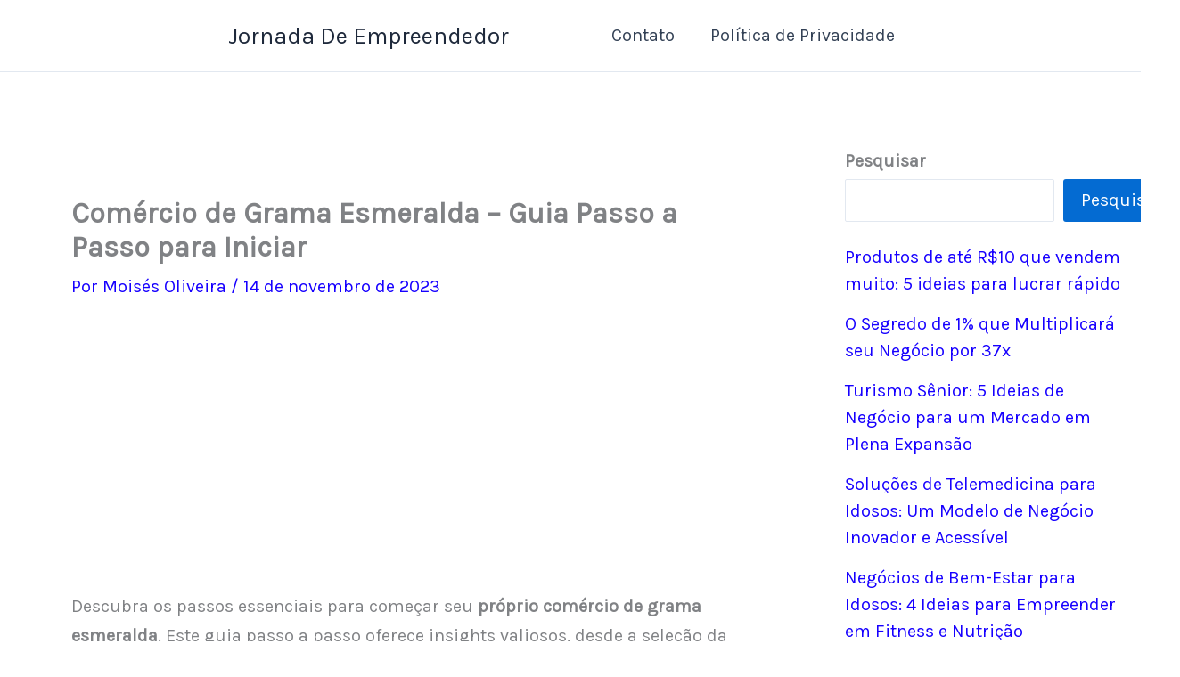

--- FILE ---
content_type: text/html; charset=utf-8
request_url: https://www.google.com/recaptcha/api2/aframe
body_size: 183
content:
<!DOCTYPE HTML><html><head><meta http-equiv="content-type" content="text/html; charset=UTF-8"></head><body><script nonce="tfuWLjC3LWNpMcYhEnU3QA">/** Anti-fraud and anti-abuse applications only. See google.com/recaptcha */ try{var clients={'sodar':'https://pagead2.googlesyndication.com/pagead/sodar?'};window.addEventListener("message",function(a){try{if(a.source===window.parent){var b=JSON.parse(a.data);var c=clients[b['id']];if(c){var d=document.createElement('img');d.src=c+b['params']+'&rc='+(localStorage.getItem("rc::a")?sessionStorage.getItem("rc::b"):"");window.document.body.appendChild(d);sessionStorage.setItem("rc::e",parseInt(sessionStorage.getItem("rc::e")||0)+1);localStorage.setItem("rc::h",'1769368227558');}}}catch(b){}});window.parent.postMessage("_grecaptcha_ready", "*");}catch(b){}</script></body></html>

--- FILE ---
content_type: application/javascript; charset=utf-8
request_url: https://fundingchoicesmessages.google.com/f/AGSKWxVias0O_G7PAXC0OrPz13EiWU5kXrhx8yiPDHdAEJjnRvgd6Eff_Tdtnsjn45ZQwa3oH5LTBYeIwFrpW-O75ApXGt6Fb5QVHO7bN9wkWLzFIX4Y0L_PUl8SWIUNSQtsCytUiti7mA==?fccs=W251bGwsbnVsbCxudWxsLG51bGwsbnVsbCxudWxsLFsxNzY5MzY4MjMwLDkxNTAwMDAwMF0sbnVsbCxudWxsLG51bGwsW251bGwsWzcsMTksNiwxOCwxM10sbnVsbCxudWxsLG51bGwsbnVsbCxudWxsLG51bGwsbnVsbCxudWxsLG51bGwsM10sImh0dHBzOi8vam9ybmFkYWRlZW1wcmVlbmRlZG9yLmNvbS9jb21lcmNpby1kZS1ncmFtYS1lc21lcmFsZGEvIixudWxsLFtbOCwiazYxUEJqbWs2TzAiXSxbOSwiZW4tVVMiXSxbMTksIjIiXSxbMTcsIlswXSJdLFsyNCwiIl0sWzI5LCJmYWxzZSJdLFsyMSwiW1tbWzUsMSxbMF1dLFsxNzY5MzY4MjI3LDQ1MzEwODAwMF0sWzEyMDk2MDBdXV1dIl1dXQ
body_size: 185
content:
if (typeof __googlefc.fcKernelManager.run === 'function') {"use strict";this.default_ContributorServingResponseClientJs=this.default_ContributorServingResponseClientJs||{};(function(_){var window=this;
try{
var qp=function(a){this.A=_.t(a)};_.u(qp,_.J);var rp=function(a){this.A=_.t(a)};_.u(rp,_.J);rp.prototype.getWhitelistStatus=function(){return _.F(this,2)};var sp=function(a){this.A=_.t(a)};_.u(sp,_.J);var tp=_.ed(sp),up=function(a,b,c){this.B=a;this.j=_.A(b,qp,1);this.l=_.A(b,_.Pk,3);this.F=_.A(b,rp,4);a=this.B.location.hostname;this.D=_.Fg(this.j,2)&&_.O(this.j,2)!==""?_.O(this.j,2):a;a=new _.Qg(_.Qk(this.l));this.C=new _.dh(_.q.document,this.D,a);this.console=null;this.o=new _.mp(this.B,c,a)};
up.prototype.run=function(){if(_.O(this.j,3)){var a=this.C,b=_.O(this.j,3),c=_.fh(a),d=new _.Wg;b=_.hg(d,1,b);c=_.C(c,1,b);_.jh(a,c)}else _.gh(this.C,"FCNEC");_.op(this.o,_.A(this.l,_.De,1),this.l.getDefaultConsentRevocationText(),this.l.getDefaultConsentRevocationCloseText(),this.l.getDefaultConsentRevocationAttestationText(),this.D);_.pp(this.o,_.F(this.F,1),this.F.getWhitelistStatus());var e;a=(e=this.B.googlefc)==null?void 0:e.__executeManualDeployment;a!==void 0&&typeof a==="function"&&_.To(this.o.G,
"manualDeploymentApi")};var vp=function(){};vp.prototype.run=function(a,b,c){var d;return _.v(function(e){d=tp(b);(new up(a,d,c)).run();return e.return({})})};_.Tk(7,new vp);
}catch(e){_._DumpException(e)}
}).call(this,this.default_ContributorServingResponseClientJs);
// Google Inc.

//# sourceURL=/_/mss/boq-content-ads-contributor/_/js/k=boq-content-ads-contributor.ContributorServingResponseClientJs.en_US.k61PBjmk6O0.es5.O/d=1/exm=ad_blocking_detection_executable,kernel_loader,loader_js_executable,monetization_cookie_state_migration_initialization_executable,optimization_state_updater_executable,web_monetization_wall_executable/ed=1/rs=AJlcJMztj-kAdg6DB63MlSG3pP52LjSptg/m=cookie_refresh_executable
__googlefc.fcKernelManager.run('\x5b\x5b\x5b7,\x22\x5b\x5bnull,\\\x22jornadadeempreendedor.com\\\x22,\\\x22AKsRol-4ALKYMXPlWDSwCLwetsqN54kN2867BjGG2pdGYER09APHz708PIxwCiKP7juRiDduLiydxkFm-cODxSJz5EsYgRil3JIKawJGWZjWvd9YeOvjmniEVGzagIoV_mEPBwTxBqFPfDn23BY-BGxKPHPAUARAvg\\\\u003d\\\\u003d\\\x22\x5d,null,\x5b\x5bnull,null,null,\\\x22https:\/\/fundingchoicesmessages.google.com\/f\/AGSKWxWkdipfFtw0oqveVheBiQT4rRgnOgHFktbGW5qWbVtFYo9YDS6_l2LYuERm-rPdrPEON0STnnDDyNUmMAzDuhb6Le-AH5nQGs7T9xQZTaetCSnYh-aR5MXvxxy8UWdNXsfs4dy98Q\\\\u003d\\\\u003d\\\x22\x5d,null,null,\x5bnull,null,null,\\\x22https:\/\/fundingchoicesmessages.google.com\/el\/AGSKWxVtnpFcMa7jdExoLTfoSQ-HjZOJiQzQuqZDj7qm_5aEKwelc4b8PvtgvVKavX9Z6NWvw_H0YkgBZhlPzT9LNUbylVdsrMzhnM2ra8qqDQdOz3pAp40-Y9s39vX1OhpE299OeRn8vQ\\\\u003d\\\\u003d\\\x22\x5d,null,\x5bnull,\x5b7,19,6,18,13\x5d,null,null,null,null,null,null,null,null,null,3\x5d\x5d,\x5b2,1\x5d\x5d\x22\x5d\x5d,\x5bnull,null,null,\x22https:\/\/fundingchoicesmessages.google.com\/f\/AGSKWxWgb-gdyimpW4_ZGqcNRai4bWOcKksLpjXDzQHm45YZXR-jB6ULJD8Dg0M5sRMe048BtZ2dzr6TDrqzBYr8k626C4GiOOVuXoodgrW7HcAY6UWfV5mwT3tvEnOl4rY9WfmIWvCi-w\\u003d\\u003d\x22\x5d\x5d');}

--- FILE ---
content_type: application/javascript; charset=utf-8
request_url: https://fundingchoicesmessages.google.com/f/AGSKWxVFq8Hprd9qG3Jr-TMZLQr520NdFSpubIfyjxFmce5mao4h2mnkQ83j9HYV5tWDRvZE5QyDF6Xw3t7e2BIgPZ-IntDsAlvlsYrIZUe-kDdhBCYVDJfzI_a36vFKQ2nWvENYtm8k-c7z-v1rvgOHaV-huX39WRX_4BbmHhEYSmUVkrDYt2Oc2lH2Nx9X/_/tracked_ad._adspace3./dblclickad./report_ad./adGet.
body_size: -1288
content:
window['939064b2-7193-4b70-a0b1-ae7d28fe7ea3'] = true;